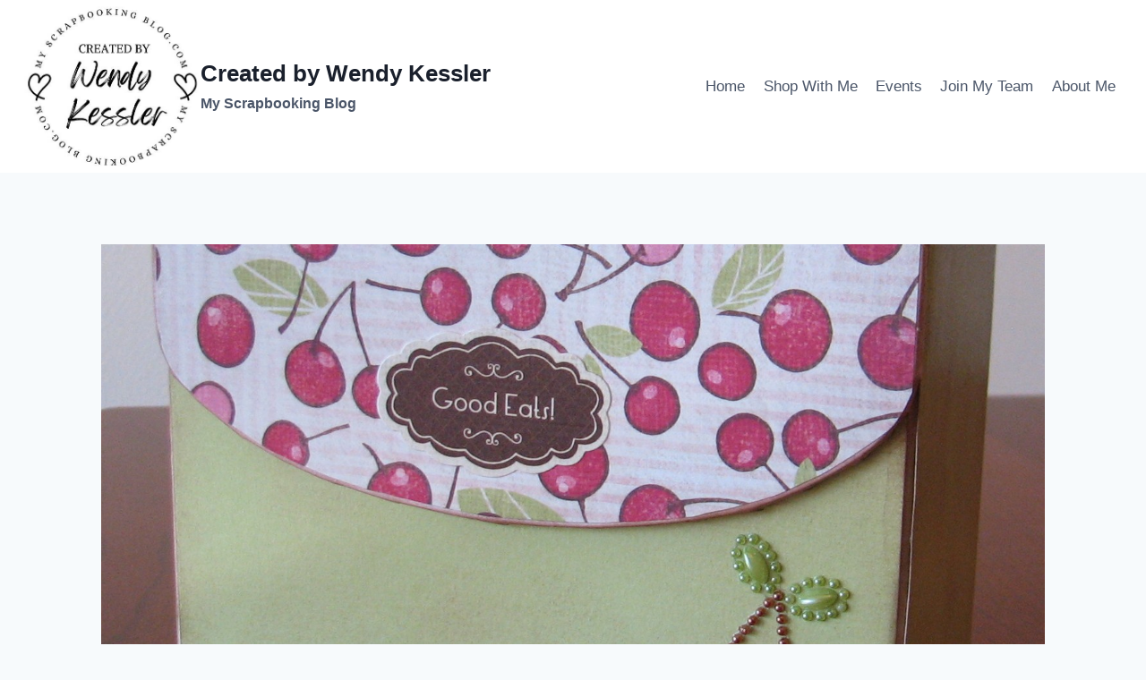

--- FILE ---
content_type: text/html; charset=UTF-8
request_url: https://www.myscrapbookingblog.com/2010/04/28/ctmh-new-product-blog-hop-summer-2010/
body_size: 16042
content:
<!doctype html><html lang="en-US" class="no-js" itemtype="https://schema.org/Blog" itemscope><head><meta charset="UTF-8"><meta name="viewport" content="width=device-width, initial-scale=1, minimum-scale=1"><meta name='robots' content='index, follow, max-image-preview:large, max-snippet:-1, max-video-preview:-1' /><link media="all" href="https://www.myscrapbookingblog.com/wp-content/cache/autoptimize/css/autoptimize_246a0eaac93338c4bd7fc9a0a0729d76.css" rel="stylesheet"><title>CTMH New Product Blog Hop - Summer 2010 - Created by Wendy Kessler</title><link rel="canonical" href="https://www.myscrapbookingblog.com/2010/04/28/ctmh-new-product-blog-hop-summer-2010/" /><meta property="og:locale" content="en_US" /><meta property="og:type" content="article" /><meta property="og:title" content="CTMH New Product Blog Hop - Summer 2010 - Created by Wendy Kessler" /><meta property="og:description" content="Welcome to another edition of the Close to My Heart New Product Blog Hop. Ã‚Â Throughout this blog hop you will find a variety of great new products that will be available in..." /><meta property="og:url" content="https://www.myscrapbookingblog.com/2010/04/28/ctmh-new-product-blog-hop-summer-2010/" /><meta property="og:site_name" content="Created by Wendy Kessler" /><meta property="article:published_time" content="2010-04-29T01:00:58+00:00" /><meta property="article:modified_time" content="2010-05-30T17:59:15+00:00" /><meta property="og:image" content="http://www.myscrapbookingblog.com/wp-content/uploads/2010/04/IMG_0008-500x406.jpg" /><meta name="author" content="Wendy" /><meta name="twitter:card" content="summary_large_image" /><meta name="twitter:label1" content="Written by" /><meta name="twitter:data1" content="Wendy" /><meta name="twitter:label2" content="Est. reading time" /><meta name="twitter:data2" content="1 minute" /> <script type="application/ld+json" class="yoast-schema-graph">{"@context":"https://schema.org","@graph":[{"@type":"Article","@id":"https://www.myscrapbookingblog.com/2010/04/28/ctmh-new-product-blog-hop-summer-2010/#article","isPartOf":{"@id":"https://www.myscrapbookingblog.com/2010/04/28/ctmh-new-product-blog-hop-summer-2010/"},"author":{"name":"Wendy","@id":"https://www.myscrapbookingblog.com/#/schema/person/7b5dcfb8ecf1df9acd9e0dab32e575ce"},"headline":"CTMH New Product Blog Hop &#8211; Summer 2010","datePublished":"2010-04-29T01:00:58+00:00","dateModified":"2010-05-30T17:59:15+00:00","mainEntityOfPage":{"@id":"https://www.myscrapbookingblog.com/2010/04/28/ctmh-new-product-blog-hop-summer-2010/"},"wordCount":135,"commentCount":9,"publisher":{"@id":"https://www.myscrapbookingblog.com/#/schema/person/7b5dcfb8ecf1df9acd9e0dab32e575ce"},"image":{"@id":"https://www.myscrapbookingblog.com/2010/04/28/ctmh-new-product-blog-hop-summer-2010/#primaryimage"},"thumbnailUrl":"https://www.myscrapbookingblog.com/wp-content/uploads/2010/04/IMG_0008.jpg","articleSection":["Altered &amp; 3D Projects","Blog Hops"],"inLanguage":"en-US","potentialAction":[{"@type":"CommentAction","name":"Comment","target":["https://www.myscrapbookingblog.com/2010/04/28/ctmh-new-product-blog-hop-summer-2010/#respond"]}]},{"@type":"WebPage","@id":"https://www.myscrapbookingblog.com/2010/04/28/ctmh-new-product-blog-hop-summer-2010/","url":"https://www.myscrapbookingblog.com/2010/04/28/ctmh-new-product-blog-hop-summer-2010/","name":"CTMH New Product Blog Hop - Summer 2010 - Created by Wendy Kessler","isPartOf":{"@id":"https://www.myscrapbookingblog.com/#website"},"primaryImageOfPage":{"@id":"https://www.myscrapbookingblog.com/2010/04/28/ctmh-new-product-blog-hop-summer-2010/#primaryimage"},"image":{"@id":"https://www.myscrapbookingblog.com/2010/04/28/ctmh-new-product-blog-hop-summer-2010/#primaryimage"},"thumbnailUrl":"https://www.myscrapbookingblog.com/wp-content/uploads/2010/04/IMG_0008.jpg","datePublished":"2010-04-29T01:00:58+00:00","dateModified":"2010-05-30T17:59:15+00:00","breadcrumb":{"@id":"https://www.myscrapbookingblog.com/2010/04/28/ctmh-new-product-blog-hop-summer-2010/#breadcrumb"},"inLanguage":"en-US","potentialAction":[{"@type":"ReadAction","target":["https://www.myscrapbookingblog.com/2010/04/28/ctmh-new-product-blog-hop-summer-2010/"]}]},{"@type":"ImageObject","inLanguage":"en-US","@id":"https://www.myscrapbookingblog.com/2010/04/28/ctmh-new-product-blog-hop-summer-2010/#primaryimage","url":"https://www.myscrapbookingblog.com/wp-content/uploads/2010/04/IMG_0008.jpg","contentUrl":"https://www.myscrapbookingblog.com/wp-content/uploads/2010/04/IMG_0008.jpg","width":"1453","height":"1181"},{"@type":"BreadcrumbList","@id":"https://www.myscrapbookingblog.com/2010/04/28/ctmh-new-product-blog-hop-summer-2010/#breadcrumb","itemListElement":[{"@type":"ListItem","position":1,"name":"Home","item":"https://www.myscrapbookingblog.com/"},{"@type":"ListItem","position":2,"name":"CTMH New Product Blog Hop &#8211; Summer 2010"}]},{"@type":"WebSite","@id":"https://www.myscrapbookingblog.com/#website","url":"https://www.myscrapbookingblog.com/","name":"Created by Wendy Kessler","description":"My Scrapbooking Blog","publisher":{"@id":"https://www.myscrapbookingblog.com/#/schema/person/7b5dcfb8ecf1df9acd9e0dab32e575ce"},"potentialAction":[{"@type":"SearchAction","target":{"@type":"EntryPoint","urlTemplate":"https://www.myscrapbookingblog.com/?s={search_term_string}"},"query-input":{"@type":"PropertyValueSpecification","valueRequired":true,"valueName":"search_term_string"}}],"inLanguage":"en-US"},{"@type":["Person","Organization"],"@id":"https://www.myscrapbookingblog.com/#/schema/person/7b5dcfb8ecf1df9acd9e0dab32e575ce","name":"Wendy","image":{"@type":"ImageObject","inLanguage":"en-US","@id":"https://www.myscrapbookingblog.com/#/schema/person/image/","url":"https://www.myscrapbookingblog.com/wp-content/uploads/2025/03/cropped-my-scrapbooking-blog.jpg","contentUrl":"https://www.myscrapbookingblog.com/wp-content/uploads/2025/03/cropped-my-scrapbooking-blog.jpg","width":431,"height":416,"caption":"Wendy"},"logo":{"@id":"https://www.myscrapbookingblog.com/#/schema/person/image/"},"sameAs":["http://www.myscrapbookingblog.com"],"url":"https://www.myscrapbookingblog.com/author/wendy/"}]}</script>  <script>document.documentElement.classList.remove( 'no-js' );</script> <link rel="alternate" title="oEmbed (JSON)" type="application/json+oembed" href="https://www.myscrapbookingblog.com/wp-json/oembed/1.0/embed?url=https%3A%2F%2Fwww.myscrapbookingblog.com%2F2010%2F04%2F28%2Fctmh-new-product-blog-hop-summer-2010%2F" /><link rel="alternate" title="oEmbed (XML)" type="text/xml+oembed" href="https://www.myscrapbookingblog.com/wp-json/oembed/1.0/embed?url=https%3A%2F%2Fwww.myscrapbookingblog.com%2F2010%2F04%2F28%2Fctmh-new-product-blog-hop-summer-2010%2F&#038;format=xml" />  <script src="//www.googletagmanager.com/gtag/js?id=G-6BKRYWBLBK"  data-cfasync="false" data-wpfc-render="false" async></script> <script data-cfasync="false" data-wpfc-render="false">var mi_version = '9.11.1';
				var mi_track_user = true;
				var mi_no_track_reason = '';
								var MonsterInsightsDefaultLocations = {"page_location":"https:\/\/www.myscrapbookingblog.com\/2010\/04\/28\/ctmh-new-product-blog-hop-summer-2010\/"};
								if ( typeof MonsterInsightsPrivacyGuardFilter === 'function' ) {
					var MonsterInsightsLocations = (typeof MonsterInsightsExcludeQuery === 'object') ? MonsterInsightsPrivacyGuardFilter( MonsterInsightsExcludeQuery ) : MonsterInsightsPrivacyGuardFilter( MonsterInsightsDefaultLocations );
				} else {
					var MonsterInsightsLocations = (typeof MonsterInsightsExcludeQuery === 'object') ? MonsterInsightsExcludeQuery : MonsterInsightsDefaultLocations;
				}

								var disableStrs = [
										'ga-disable-G-6BKRYWBLBK',
									];

				/* Function to detect opted out users */
				function __gtagTrackerIsOptedOut() {
					for (var index = 0; index < disableStrs.length; index++) {
						if (document.cookie.indexOf(disableStrs[index] + '=true') > -1) {
							return true;
						}
					}

					return false;
				}

				/* Disable tracking if the opt-out cookie exists. */
				if (__gtagTrackerIsOptedOut()) {
					for (var index = 0; index < disableStrs.length; index++) {
						window[disableStrs[index]] = true;
					}
				}

				/* Opt-out function */
				function __gtagTrackerOptout() {
					for (var index = 0; index < disableStrs.length; index++) {
						document.cookie = disableStrs[index] + '=true; expires=Thu, 31 Dec 2099 23:59:59 UTC; path=/';
						window[disableStrs[index]] = true;
					}
				}

				if ('undefined' === typeof gaOptout) {
					function gaOptout() {
						__gtagTrackerOptout();
					}
				}
								window.dataLayer = window.dataLayer || [];

				window.MonsterInsightsDualTracker = {
					helpers: {},
					trackers: {},
				};
				if (mi_track_user) {
					function __gtagDataLayer() {
						dataLayer.push(arguments);
					}

					function __gtagTracker(type, name, parameters) {
						if (!parameters) {
							parameters = {};
						}

						if (parameters.send_to) {
							__gtagDataLayer.apply(null, arguments);
							return;
						}

						if (type === 'event') {
														parameters.send_to = monsterinsights_frontend.v4_id;
							var hookName = name;
							if (typeof parameters['event_category'] !== 'undefined') {
								hookName = parameters['event_category'] + ':' + name;
							}

							if (typeof MonsterInsightsDualTracker.trackers[hookName] !== 'undefined') {
								MonsterInsightsDualTracker.trackers[hookName](parameters);
							} else {
								__gtagDataLayer('event', name, parameters);
							}
							
						} else {
							__gtagDataLayer.apply(null, arguments);
						}
					}

					__gtagTracker('js', new Date());
					__gtagTracker('set', {
						'developer_id.dZGIzZG': true,
											});
					if ( MonsterInsightsLocations.page_location ) {
						__gtagTracker('set', MonsterInsightsLocations);
					}
										__gtagTracker('config', 'G-6BKRYWBLBK', {"forceSSL":"true","link_attribution":"true"} );
										window.gtag = __gtagTracker;										(function () {
						/* https://developers.google.com/analytics/devguides/collection/analyticsjs/ */
						/* ga and __gaTracker compatibility shim. */
						var noopfn = function () {
							return null;
						};
						var newtracker = function () {
							return new Tracker();
						};
						var Tracker = function () {
							return null;
						};
						var p = Tracker.prototype;
						p.get = noopfn;
						p.set = noopfn;
						p.send = function () {
							var args = Array.prototype.slice.call(arguments);
							args.unshift('send');
							__gaTracker.apply(null, args);
						};
						var __gaTracker = function () {
							var len = arguments.length;
							if (len === 0) {
								return;
							}
							var f = arguments[len - 1];
							if (typeof f !== 'object' || f === null || typeof f.hitCallback !== 'function') {
								if ('send' === arguments[0]) {
									var hitConverted, hitObject = false, action;
									if ('event' === arguments[1]) {
										if ('undefined' !== typeof arguments[3]) {
											hitObject = {
												'eventAction': arguments[3],
												'eventCategory': arguments[2],
												'eventLabel': arguments[4],
												'value': arguments[5] ? arguments[5] : 1,
											}
										}
									}
									if ('pageview' === arguments[1]) {
										if ('undefined' !== typeof arguments[2]) {
											hitObject = {
												'eventAction': 'page_view',
												'page_path': arguments[2],
											}
										}
									}
									if (typeof arguments[2] === 'object') {
										hitObject = arguments[2];
									}
									if (typeof arguments[5] === 'object') {
										Object.assign(hitObject, arguments[5]);
									}
									if ('undefined' !== typeof arguments[1].hitType) {
										hitObject = arguments[1];
										if ('pageview' === hitObject.hitType) {
											hitObject.eventAction = 'page_view';
										}
									}
									if (hitObject) {
										action = 'timing' === arguments[1].hitType ? 'timing_complete' : hitObject.eventAction;
										hitConverted = mapArgs(hitObject);
										__gtagTracker('event', action, hitConverted);
									}
								}
								return;
							}

							function mapArgs(args) {
								var arg, hit = {};
								var gaMap = {
									'eventCategory': 'event_category',
									'eventAction': 'event_action',
									'eventLabel': 'event_label',
									'eventValue': 'event_value',
									'nonInteraction': 'non_interaction',
									'timingCategory': 'event_category',
									'timingVar': 'name',
									'timingValue': 'value',
									'timingLabel': 'event_label',
									'page': 'page_path',
									'location': 'page_location',
									'title': 'page_title',
									'referrer' : 'page_referrer',
								};
								for (arg in args) {
																		if (!(!args.hasOwnProperty(arg) || !gaMap.hasOwnProperty(arg))) {
										hit[gaMap[arg]] = args[arg];
									} else {
										hit[arg] = args[arg];
									}
								}
								return hit;
							}

							try {
								f.hitCallback();
							} catch (ex) {
							}
						};
						__gaTracker.create = newtracker;
						__gaTracker.getByName = newtracker;
						__gaTracker.getAll = function () {
							return [];
						};
						__gaTracker.remove = noopfn;
						__gaTracker.loaded = true;
						window['__gaTracker'] = __gaTracker;
					})();
									} else {
										console.log("");
					(function () {
						function __gtagTracker() {
							return null;
						}

						window['__gtagTracker'] = __gtagTracker;
						window['gtag'] = __gtagTracker;
					})();
									}</script>  <script data-cfasync="false" data-wpfc-render="false" id='monsterinsights-frontend-script-js-extra'>var monsterinsights_frontend = {"js_events_tracking":"true","download_extensions":"doc,pdf,ppt,zip,xls,docx,pptx,xlsx","inbound_paths":"[{\"path\":\"\\\/go\\\/\",\"label\":\"affiliate\"},{\"path\":\"\\\/recommend\\\/\",\"label\":\"affiliate\"}]","home_url":"https:\/\/www.myscrapbookingblog.com","hash_tracking":"false","v4_id":"G-6BKRYWBLBK"};</script> <script src="https://www.myscrapbookingblog.com/wp-includes/js/jquery/jquery.min.js" id="jquery-core-js"></script> <link rel="https://api.w.org/" href="https://www.myscrapbookingblog.com/wp-json/" /><link rel="alternate" title="JSON" type="application/json" href="https://www.myscrapbookingblog.com/wp-json/wp/v2/posts/2805" /><meta name="follow.[base64]" content="SvrAzUbX3m4TbhfVU44V"/><link rel="icon" href="https://www.myscrapbookingblog.com/wp-content/uploads/2025/03/cropped-my-scrapbooking-blog-1-32x32.jpg" sizes="32x32" /><link rel="icon" href="https://www.myscrapbookingblog.com/wp-content/uploads/2025/03/cropped-my-scrapbooking-blog-1-192x192.jpg" sizes="192x192" /><link rel="apple-touch-icon" href="https://www.myscrapbookingblog.com/wp-content/uploads/2025/03/cropped-my-scrapbooking-blog-1-180x180.jpg" /><meta name="msapplication-TileImage" content="https://www.myscrapbookingblog.com/wp-content/uploads/2025/03/cropped-my-scrapbooking-blog-1-270x270.jpg" /></head><body class="wp-singular post-template-default single single-post postid-2805 single-format-standard wp-custom-logo wp-embed-responsive wp-theme-kadence sfsi_actvite_theme_default footer-on-bottom hide-focus-outline link-style-standard content-title-style-normal content-width-narrow content-style-boxed content-vertical-padding-show non-transparent-header mobile-non-transparent-header"><div id="wrapper" class="site wp-site-blocks"> <a class="skip-link screen-reader-text scroll-ignore" href="#main">Skip to content</a><header id="masthead" class="site-header" role="banner" itemtype="https://schema.org/WPHeader" itemscope><div id="main-header" class="site-header-wrap"><div class="site-header-inner-wrap"><div class="site-header-upper-wrap"><div class="site-header-upper-inner-wrap"><div class="site-main-header-wrap site-header-row-container site-header-focus-item site-header-row-layout-standard" data-section="kadence_customizer_header_main"><div class="site-header-row-container-inner"><div class="site-container"><div class="site-main-header-inner-wrap site-header-row site-header-row-has-sides site-header-row-no-center"><div class="site-header-main-section-left site-header-section site-header-section-left"><div class="site-header-item site-header-focus-item" data-section="title_tagline"><div class="site-branding branding-layout-standard"><a class="brand has-logo-image" href="https://www.myscrapbookingblog.com/" rel="home"><img width="431" height="416" src="https://www.myscrapbookingblog.com/wp-content/uploads/2025/03/cropped-my-scrapbooking-blog.jpg" class="custom-logo" alt="Created by Wendy Kessler" decoding="async" fetchpriority="high" /><div class="site-title-wrap"><p class="site-title">Created by Wendy Kessler</p><p class="site-description">My Scrapbooking Blog</p></div></a></div></div></div><div class="site-header-main-section-right site-header-section site-header-section-right"><div class="site-header-item site-header-focus-item site-header-item-main-navigation header-navigation-layout-stretch-false header-navigation-layout-fill-stretch-false" data-section="kadence_customizer_primary_navigation"><nav id="site-navigation" class="main-navigation header-navigation hover-to-open nav--toggle-sub header-navigation-style-standard header-navigation-dropdown-animation-none" role="navigation" aria-label="Primary"><div class="primary-menu-container header-menu-container"><ul id="primary-menu" class="menu"><li id="menu-item-41067" class="menu-item menu-item-type-custom menu-item-object-custom menu-item-home menu-item-41067"><a href="https://www.myscrapbookingblog.com">Home</a></li><li id="menu-item-41068" class="menu-item menu-item-type-post_type menu-item-object-page menu-item-41068"><a href="https://www.myscrapbookingblog.com/shop-online/">Shop With Me</a></li><li id="menu-item-41075" class="menu-item menu-item-type-post_type menu-item-object-page menu-item-41075"><a href="https://www.myscrapbookingblog.com/event-schedule/">Events</a></li><li id="menu-item-41070" class="menu-item menu-item-type-post_type menu-item-object-page menu-item-41070"><a href="https://www.myscrapbookingblog.com/join-stampinup/">Join My Team</a></li><li id="menu-item-41071" class="menu-item menu-item-type-post_type menu-item-object-page menu-item-41071"><a href="https://www.myscrapbookingblog.com/about/">About Me</a></li></ul></div></nav></div></div></div></div></div></div></div></div></div></div><div id="mobile-header" class="site-mobile-header-wrap"><div class="site-header-inner-wrap"><div class="site-header-upper-wrap"><div class="site-header-upper-inner-wrap"><div class="site-main-header-wrap site-header-focus-item site-header-row-layout-standard site-header-row-tablet-layout-default site-header-row-mobile-layout-default "><div class="site-header-row-container-inner"><div class="site-container"><div class="site-main-header-inner-wrap site-header-row site-header-row-has-sides site-header-row-no-center"><div class="site-header-main-section-left site-header-section site-header-section-left"><div class="site-header-item site-header-focus-item" data-section="title_tagline"><div class="site-branding mobile-site-branding branding-layout-standard branding-tablet-layout-inherit branding-mobile-layout-inherit"><a class="brand has-logo-image" href="https://www.myscrapbookingblog.com/" rel="home"><img width="431" height="416" src="https://www.myscrapbookingblog.com/wp-content/uploads/2025/03/cropped-my-scrapbooking-blog.jpg" class="custom-logo" alt="Created by Wendy Kessler" decoding="async" /><div class="site-title-wrap"><div class="site-title vs-md-false">Created by Wendy Kessler</div><div class="site-description vs-sm-false vs-md-false">My Scrapbooking Blog</div></div></a></div></div></div><div class="site-header-main-section-right site-header-section site-header-section-right"><div class="site-header-item site-header-focus-item site-header-item-navgation-popup-toggle" data-section="kadence_customizer_mobile_trigger"><div class="mobile-toggle-open-container"> <button id="mobile-toggle" class="menu-toggle-open drawer-toggle menu-toggle-style-default" aria-label="Open menu" data-toggle-target="#mobile-drawer" data-toggle-body-class="showing-popup-drawer-from-right" aria-expanded="false" data-set-focus=".menu-toggle-close"
 > <span class="menu-toggle-icon"><span class="kadence-svg-iconset"><svg aria-hidden="true" class="kadence-svg-icon kadence-menu-svg" fill="currentColor" version="1.1" xmlns="http://www.w3.org/2000/svg" width="24" height="24" viewBox="0 0 24 24"><title>Toggle Menu</title><path d="M3 13h18c0.552 0 1-0.448 1-1s-0.448-1-1-1h-18c-0.552 0-1 0.448-1 1s0.448 1 1 1zM3 7h18c0.552 0 1-0.448 1-1s-0.448-1-1-1h-18c-0.552 0-1 0.448-1 1s0.448 1 1 1zM3 19h18c0.552 0 1-0.448 1-1s-0.448-1-1-1h-18c-0.552 0-1 0.448-1 1s0.448 1 1 1z"></path> </svg></span></span> </button></div></div></div></div></div></div></div></div></div></div></div></header><main id="inner-wrap" class="wrap kt-clear" role="main"><div id="primary" class="content-area"><div class="content-container site-container"><div id="main" class="site-main"><div class="content-wrap"><div class="post-thumbnail article-post-thumbnail kadence-thumbnail-position-behind alignwide kadence-thumbnail-ratio-2-3"><div class="post-thumbnail-inner"> <img width="1453" height="1181" src="https://www.myscrapbookingblog.com/wp-content/uploads/2010/04/IMG_0008.jpg" class="post-top-featured wp-post-image" alt="" decoding="async" srcset="https://www.myscrapbookingblog.com/wp-content/uploads/2010/04/IMG_0008.jpg 1453w, https://www.myscrapbookingblog.com/wp-content/uploads/2010/04/IMG_0008-500x406.jpg 500w, https://www.myscrapbookingblog.com/wp-content/uploads/2010/04/IMG_0008-1024x832.jpg 1024w" sizes="(max-width: 1453px) 100vw, 1453px" /></div></div><article id="post-2805" class="entry content-bg single-entry post-2805 post type-post status-publish format-standard has-post-thumbnail hentry category-alteredprojects category-blog-hops"><div class="entry-content-wrap"><header class="entry-header post-title title-align-inherit title-tablet-align-inherit title-mobile-align-inherit"><div class="entry-taxonomies"> <span class="category-links term-links category-style-normal"> <a href="https://www.myscrapbookingblog.com/category/alteredprojects/" rel="tag">Altered &amp; 3D Projects</a> | <a href="https://www.myscrapbookingblog.com/category/blog-hops/" rel="tag">Blog Hops</a> </span></div><h1 class="entry-title">CTMH New Product Blog Hop &#8211; Summer 2010</h1><div class="entry-meta entry-meta-divider-dot"> <span class="posted-by"><span class="meta-label">By</span><span class="author vcard"><a class="url fn n" href="http://www.myscrapbookingblog.com">Wendy</a></span></span> <span class="posted-on"> <time class="entry-date published" datetime="2010-04-28T20:00:58-05:00" itemprop="datePublished">04/28/2010</time><time class="updated" datetime="2010-05-30T12:59:15-05:00" itemprop="dateModified">05/30/2010</time> </span></div></header><div class="entry-content single-content"><p>Welcome to another edition of the Close to My Heart New Product Blog Hop. Ã‚Â Throughout this blog hop you will find a variety of great new products that will be available in the Summer 2010 Close to My Heart Idea Book. Ã‚Â You can <a href="http://capturethememory.myctmh.com/" target="_blank">begin shopping</a> on May 1.<br /> I created this recipe box with some of my new supplies:</p><p><a href="http://www.myscrapbookingblog.com/wp-content/uploads/2010/04/IMG_0008.jpg"><img loading="lazy" decoding="async" class="aligncenter size-medium wp-image-2806" title="IMG_0008" src="http://www.myscrapbookingblog.com/wp-content/uploads/2010/04/IMG_0008-500x406.jpg" alt="" width="500" height="406" srcset="https://www.myscrapbookingblog.com/wp-content/uploads/2010/04/IMG_0008-500x406.jpg 500w, https://www.myscrapbookingblog.com/wp-content/uploads/2010/04/IMG_0008-1024x832.jpg 1024w, https://www.myscrapbookingblog.com/wp-content/uploads/2010/04/IMG_0008.jpg 1453w" sizes="auto, (max-width: 500px) 100vw, 500px" /></a></p><p><a href="http://www.myscrapbookingblog.com/wp-content/uploads/2010/04/IMG_0013.jpg"><img loading="lazy" decoding="async" class="aligncenter size-medium wp-image-2807" title="IMG_0013" src="http://www.myscrapbookingblog.com/wp-content/uploads/2010/04/IMG_0013-500x399.jpg" alt="" width="500" height="399" srcset="https://www.myscrapbookingblog.com/wp-content/uploads/2010/04/IMG_0013-500x399.jpg 500w, https://www.myscrapbookingblog.com/wp-content/uploads/2010/04/IMG_0013-1024x818.jpg 1024w" sizes="auto, (max-width: 500px) 100vw, 500px" /></a></p><p>Supply List:<br /> Z1322 My Ã‚Â Creations Recipe/Photo Box<br /> X7123C Cherry-O Level 2 Paper Packet<br /> X8625 My Originals Sugar &amp; Spice Card Kit<br /> Z1319 Opaques Cherry-O<br /> Z2108 Chocolate Ink<br /> Z697 Sponge<br /> Mod Podge</p><p>Remember, the Summer 2010 Idea Book goes LIVE on May 1st!</p><p>Now hop over to <a href="http://adeline-brill.blogspot.com/2010/04/0428-ctmh-new-product-blog-hop.html" target="_blank">Adeline&#8217;s blog</a> to see her work!</p><p><a href="http://www.myscrapbookingblog.com/2010/04/28/ctmh-new-product-blog-hop-summer-2010-list/" target="_self">Click here for a list of all the blog hop participants and direct links to their blog posts.</a></p><div class='sfsiaftrpstwpr'><div class='sfsi_responsive_icons' style='display:block;margin-top:10px; margin-bottom: 10px; width:100%' data-icon-width-type='Fully responsive' data-icon-width-size='240' data-edge-type='Round' data-edge-radius='5'  ><div class='sfsi_icons_container sfsi_responsive_without_counter_icons sfsi_medium_button_container sfsi_icons_container_box_fully_container ' style='width:100%;display:flex; text-align:center;' ><a target='_blank' rel='noopener' href='https://www.facebook.com/sharer/sharer.php?u=https%3A%2F%2Fwww.myscrapbookingblog.com%2F2010%2F04%2F28%2Fctmh-new-product-blog-hop-summer-2010%2F' style='display:block;text-align:center;margin-left:10px;  flex-basis:100%;' class=sfsi_responsive_fluid ><div class='sfsi_responsive_icon_item_container sfsi_responsive_icon_facebook_container sfsi_medium_button sfsi_responsive_icon_gradient sfsi_centered_icon' style=' border-radius:5px; width:auto; ' ><img style='max-height: 25px;display:unset;margin:0' class='sfsi_wicon' alt='facebook' src='https://www.myscrapbookingblog.com/wp-content/plugins/ultimate-social-media-icons/images/responsive-icon/facebook.svg'><span style='color:#fff'>Share on Facebook</span></div></a><a target='_blank' rel='noopener' href='https://x.com/intent/post?text=Hey%2C+check+out+this+cool+site+I+found%3A+www.yourname.com+%23Topic+via%40my_twitter_name&url=https%3A%2F%2Fwww.myscrapbookingblog.com%2F2010%2F04%2F28%2Fctmh-new-product-blog-hop-summer-2010%2F' style='display:block;text-align:center;margin-left:10px;  flex-basis:100%;' class=sfsi_responsive_fluid ><div class='sfsi_responsive_icon_item_container sfsi_responsive_icon_twitter_container sfsi_medium_button sfsi_responsive_icon_gradient sfsi_centered_icon' style=' border-radius:5px; width:auto; ' ><img style='max-height: 25px;display:unset;margin:0' class='sfsi_wicon' alt='Twitter' src='https://www.myscrapbookingblog.com/wp-content/plugins/ultimate-social-media-icons/images/responsive-icon/Twitter.svg'><span style='color:#fff'>Tweet</span></div></a><a target='_blank' rel='noopener' href='https://api.follow.it/widgets/icon/[base64]/OA==/' style='display:block;text-align:center;margin-left:10px;  flex-basis:100%;' class=sfsi_responsive_fluid ><div class='sfsi_responsive_icon_item_container sfsi_responsive_icon_follow_container sfsi_medium_button sfsi_responsive_icon_gradient sfsi_centered_icon' style=' border-radius:5px; width:auto; ' ><img style='max-height: 25px;display:unset;margin:0' class='sfsi_wicon' alt='Follow' src='https://www.myscrapbookingblog.com/wp-content/plugins/ultimate-social-media-icons/images/responsive-icon/Follow.png'><span style='color:#fff'>Email subscription</span></div></a><a target='_blank' rel='noopener' href='https://www.pinterest.com/pin/create/link/?url=https%3A%2F%2Fwww.myscrapbookingblog.com%2F2010%2F04%2F28%2Fctmh-new-product-blog-hop-summer-2010%2F' style='display:block;text-align:center;margin-left:10px;  flex-basis:100%;' class=sfsi_responsive_fluid ><div class='sfsi_responsive_icon_item_container sfsi_responsive_icon_pinterest_container sfsi_medium_button sfsi_responsive_icon_gradient sfsi_centered_icon' style=' border-radius:5px; width:auto; ' ><img style='max-height: 25px;display:unset;margin:0' class='sfsi_wicon' alt='Pinterest' src='https://www.myscrapbookingblog.com/wp-content/plugins/ultimate-social-media-icons/images/responsive-icon/Pinterest.svg'><span style='color:#fff'>Save to Pinterest</span></div></a></div></div></div></div><footer class="entry-footer"></footer></div></article><nav class="navigation post-navigation" aria-label="Posts"><h2 class="screen-reader-text">Post navigation</h2><div class="nav-links"><div class="nav-previous"><a href="https://www.myscrapbookingblog.com/2010/04/28/ctmh-new-product-blog-hop-summer-2010-list/" rel="prev"><div class="post-navigation-sub"><small><span class="kadence-svg-iconset svg-baseline"><svg aria-hidden="true" class="kadence-svg-icon kadence-arrow-left-alt-svg" fill="currentColor" version="1.1" xmlns="http://www.w3.org/2000/svg" width="29" height="28" viewBox="0 0 29 28"><title>Previous</title><path d="M28 12.5v3c0 0.281-0.219 0.5-0.5 0.5h-19.5v3.5c0 0.203-0.109 0.375-0.297 0.453s-0.391 0.047-0.547-0.078l-6-5.469c-0.094-0.094-0.156-0.219-0.156-0.359v0c0-0.141 0.063-0.281 0.156-0.375l6-5.531c0.156-0.141 0.359-0.172 0.547-0.094 0.172 0.078 0.297 0.25 0.297 0.453v3.5h19.5c0.281 0 0.5 0.219 0.5 0.5z"></path> </svg></span>Previous</small></div>CTMH New Product Blog Hop Summer 2010 &#8211; List</a></div><div class="nav-next"><a href="https://www.myscrapbookingblog.com/2010/05/15/ctmh-spotlight-blog-hop-featuring-wishes/" rel="next"><div class="post-navigation-sub"><small>Next<span class="kadence-svg-iconset svg-baseline"><svg aria-hidden="true" class="kadence-svg-icon kadence-arrow-right-alt-svg" fill="currentColor" version="1.1" xmlns="http://www.w3.org/2000/svg" width="27" height="28" viewBox="0 0 27 28"><title>Continue</title><path d="M27 13.953c0 0.141-0.063 0.281-0.156 0.375l-6 5.531c-0.156 0.141-0.359 0.172-0.547 0.094-0.172-0.078-0.297-0.25-0.297-0.453v-3.5h-19.5c-0.281 0-0.5-0.219-0.5-0.5v-3c0-0.281 0.219-0.5 0.5-0.5h19.5v-3.5c0-0.203 0.109-0.375 0.297-0.453s0.391-0.047 0.547 0.078l6 5.469c0.094 0.094 0.156 0.219 0.156 0.359v0z"></path> </svg></span></small></div>CTMH Spotlight Blog Hop&#8230;Featuring Wishes!</a></div></div></nav><div class="entry-related alignfull entry-related-style-wide"><div class="entry-related-inner content-container site-container"><div class="entry-related-inner-content alignwide"><h2 class="entry-related-title" id="related-posts-title">Similar Posts</h2><div class="entry-related-carousel kadence-slide-init splide" aria-labelledby="related-posts-title" data-columns-xxl="3" data-columns-xl="3" data-columns-md="3" data-columns-sm="2" data-columns-xs="2" data-columns-ss="1" data-slider-anim-speed="400" data-slider-scroll="1" data-slider-dots="true" data-slider-arrows="true" data-slider-hover-pause="false" data-slider-auto="false" data-slider-speed="7000" data-slider-gutter="40" data-slider-loop="true" data-slider-next-label="Next" data-slider-slide-label="Posts" data-slider-prev-label="Previous"><div class="splide__track"><ul class="splide__list kadence-posts-list grid-cols grid-sm-col-2 grid-lg-col-3"><li class="entry-list-item carousel-item splide__slide"><article class="entry content-bg loop-entry post-8907 post type-post status-publish format-standard hentry category-blog-hops"><div class="entry-content-wrap"><header class="entry-header"><div class="entry-taxonomies"> <span class="category-links term-links category-style-normal"> <a href="https://www.myscrapbookingblog.com/category/blog-hops/" class="category-link-blog-hops" rel="tag">Blog Hops</a> </span></div><h3 class="entry-title"><a href="https://www.myscrapbookingblog.com/2012/08/05/ctmh-2012-autumnwinter-new-product-blog-hop-list/" rel="bookmark">CTMH 2012 Autumn/Winter New Product Blog Hop (List)</a></h3><div class="entry-meta entry-meta-divider-dot"> <span class="posted-by"><span class="meta-label">By</span><span class="author vcard"><a class="url fn n" href="http://www.myscrapbookingblog.com">Wendy</a></span></span> <span class="posted-on"> <time class="entry-date published" datetime="2012-08-05T19:59:08-05:00" itemprop="datePublished">08/05/2012</time><time class="updated" datetime="2012-08-14T22:03:39-05:00" itemprop="dateModified">08/14/2012</time> </span></div></header><div class="entry-summary"><p>Helen Onulak Kathleen Androlewicz Laurie Newton Gina Brandstetter Michelle Loncar Pamela O&#8217;Connor Doreen Guilfoyle Brae Montgomery Amy McVey Melissa Laverty Terry Ann Diack Haley Dyer Kim Schnoor Krista Ritskes Julia Hammond Debra&#8230;</p></div><footer class="entry-footer"><div class="entry-actions"><p class="more-link-wrap"> <a href="https://www.myscrapbookingblog.com/2012/08/05/ctmh-2012-autumnwinter-new-product-blog-hop-list/" class="post-more-link"> Read More<span class="screen-reader-text"> CTMH 2012 Autumn/Winter New Product Blog Hop (List)</span><span class="kadence-svg-iconset svg-baseline"><svg aria-hidden="true" class="kadence-svg-icon kadence-arrow-right-alt-svg" fill="currentColor" version="1.1" xmlns="http://www.w3.org/2000/svg" width="27" height="28" viewBox="0 0 27 28"><title>Continue</title><path d="M27 13.953c0 0.141-0.063 0.281-0.156 0.375l-6 5.531c-0.156 0.141-0.359 0.172-0.547 0.094-0.172-0.078-0.297-0.25-0.297-0.453v-3.5h-19.5c-0.281 0-0.5-0.219-0.5-0.5v-3c0-0.281 0.219-0.5 0.5-0.5h19.5v-3.5c0-0.203 0.109-0.375 0.297-0.453s0.391-0.047 0.547 0.078l6 5.469c0.094 0.094 0.156 0.219 0.156 0.359v0z"></path> </svg></span> </a></p></div></footer></div></article></li><li class="entry-list-item carousel-item splide__slide"><article class="entry content-bg loop-entry post-4442 post type-post status-publish format-standard has-post-thumbnail hentry category-blog-hops category-scrapbookpages tag-buttons tag-ctmh tag-ribbon tag-rubons"> <a aria-hidden="true" tabindex="-1" role="presentation" class="post-thumbnail kadence-thumbnail-ratio-2-3" aria-label="May 2011 CTMH Blog Hop &#8211; Buttons" href="https://www.myscrapbookingblog.com/2011/05/15/may-2011-ctmh-blog-hop-buttons/"><div class="post-thumbnail-inner"> <img width="768" height="768" src="https://www.myscrapbookingblog.com/wp-content/uploads/2011/05/100_2129.jpg" class="attachment-medium_large size-medium_large wp-post-image" alt="May 2011 CTMH Blog Hop &#8211; Buttons" decoding="async" loading="lazy" srcset="https://www.myscrapbookingblog.com/wp-content/uploads/2011/05/100_2129.jpg 2781w, https://www.myscrapbookingblog.com/wp-content/uploads/2011/05/100_2129-150x150.jpg 150w, https://www.myscrapbookingblog.com/wp-content/uploads/2011/05/100_2129-500x499.jpg 500w, https://www.myscrapbookingblog.com/wp-content/uploads/2011/05/100_2129-1024x1024.jpg 1024w" sizes="auto, (max-width: 768px) 100vw, 768px" /></div> </a><div class="entry-content-wrap"><header class="entry-header"><div class="entry-taxonomies"> <span class="category-links term-links category-style-normal"> <a href="https://www.myscrapbookingblog.com/category/blog-hops/" class="category-link-blog-hops" rel="tag">Blog Hops</a> | <a href="https://www.myscrapbookingblog.com/category/scrapbookpages/" class="category-link-scrapbookpages" rel="tag">Scrapbook Pages</a> </span></div><h3 class="entry-title"><a href="https://www.myscrapbookingblog.com/2011/05/15/may-2011-ctmh-blog-hop-buttons/" rel="bookmark">May 2011 CTMH Blog Hop &#8211; Buttons</a></h3><div class="entry-meta entry-meta-divider-dot"> <span class="posted-by"><span class="meta-label">By</span><span class="author vcard"><a class="url fn n" href="http://www.myscrapbookingblog.com">Wendy</a></span></span> <span class="posted-on"> <time class="entry-date published" datetime="2011-05-15T01:00:02-05:00" itemprop="datePublished">05/15/2011</time><time class="updated" datetime="2011-07-07T23:38:15-05:00" itemprop="dateModified">07/07/2011</time> </span></div></header><div class="entry-summary"><p>Welcome to yet another Close to My Heart Blog Hop. Ã‚Â This month we are featuring buttons. Ã‚Â CTMH has many new button shapes that are absolutely adorable! The hop forms a circle so&#8230;</p></div><footer class="entry-footer"><div class="entry-actions"><p class="more-link-wrap"> <a href="https://www.myscrapbookingblog.com/2011/05/15/may-2011-ctmh-blog-hop-buttons/" class="post-more-link"> Read More<span class="screen-reader-text"> May 2011 CTMH Blog Hop &#8211; Buttons</span><span class="kadence-svg-iconset svg-baseline"><svg aria-hidden="true" class="kadence-svg-icon kadence-arrow-right-alt-svg" fill="currentColor" version="1.1" xmlns="http://www.w3.org/2000/svg" width="27" height="28" viewBox="0 0 27 28"><title>Continue</title><path d="M27 13.953c0 0.141-0.063 0.281-0.156 0.375l-6 5.531c-0.156 0.141-0.359 0.172-0.547 0.094-0.172-0.078-0.297-0.25-0.297-0.453v-3.5h-19.5c-0.281 0-0.5-0.219-0.5-0.5v-3c0-0.281 0.219-0.5 0.5-0.5h19.5v-3.5c0-0.203 0.109-0.375 0.297-0.453s0.391-0.047 0.547 0.078l6 5.469c0.094 0.094 0.156 0.219 0.156 0.359v0z"></path> </svg></span> </a></p></div></footer></div></article></li><li class="entry-list-item carousel-item splide__slide"><article class="entry content-bg loop-entry post-8840 post type-post status-publish format-standard hentry category-alteredprojects category-videos"><div class="entry-content-wrap"><header class="entry-header"><div class="entry-taxonomies"> <span class="category-links term-links category-style-normal"> <a href="https://www.myscrapbookingblog.com/category/alteredprojects/" class="category-link-alteredprojects" rel="tag">Altered &amp; 3D Projects</a> | <a href="https://www.myscrapbookingblog.com/category/videos/" class="category-link-videos" rel="tag">Videos</a> </span></div><h3 class="entry-title"><a href="https://www.myscrapbookingblog.com/2012/10/29/holiday-ornaments-video/" rel="bookmark">Holiday Ornaments Video</a></h3><div class="entry-meta entry-meta-divider-dot"> <span class="posted-by"><span class="meta-label">By</span><span class="author vcard"><a class="url fn n" href="http://www.myscrapbookingblog.com">Wendy</a></span></span> <span class="posted-on"> <time class="entry-date published" datetime="2012-10-29T00:00:52-05:00" itemprop="datePublished">10/29/2012</time><time class="updated" datetime="2012-11-12T13:28:59-06:00" itemprop="dateModified">11/12/2012</time> </span></div></header><div class="entry-summary"><p>Create festive ornaments to adorn your abode this holiday season. Ã‚Â It&#8217;s a snap with Close To My Heart&#8217;s CricutÃ‚Â® Art Philosophy cartridge, Dimensional Elements ornaments, and new Ornamental Cheer stamp set! Featured&#8230;</p></div><footer class="entry-footer"><div class="entry-actions"><p class="more-link-wrap"> <a href="https://www.myscrapbookingblog.com/2012/10/29/holiday-ornaments-video/" class="post-more-link"> Read More<span class="screen-reader-text"> Holiday Ornaments Video</span><span class="kadence-svg-iconset svg-baseline"><svg aria-hidden="true" class="kadence-svg-icon kadence-arrow-right-alt-svg" fill="currentColor" version="1.1" xmlns="http://www.w3.org/2000/svg" width="27" height="28" viewBox="0 0 27 28"><title>Continue</title><path d="M27 13.953c0 0.141-0.063 0.281-0.156 0.375l-6 5.531c-0.156 0.141-0.359 0.172-0.547 0.094-0.172-0.078-0.297-0.25-0.297-0.453v-3.5h-19.5c-0.281 0-0.5-0.219-0.5-0.5v-3c0-0.281 0.219-0.5 0.5-0.5h19.5v-3.5c0-0.203 0.109-0.375 0.297-0.453s0.391-0.047 0.547 0.078l6 5.469c0.094 0.094 0.156 0.219 0.156 0.359v0z"></path> </svg></span> </a></p></div></footer></div></article></li><li class="entry-list-item carousel-item splide__slide"><article class="entry content-bg loop-entry post-14099 post type-post status-publish format-standard hentry category-blog-hops"><div class="entry-content-wrap"><header class="entry-header"><div class="entry-taxonomies"> <span class="category-links term-links category-style-normal"> <a href="https://www.myscrapbookingblog.com/category/blog-hops/" class="category-link-blog-hops" rel="tag">Blog Hops</a> </span></div><h3 class="entry-title"><a href="https://www.myscrapbookingblog.com/2014/02/07/new-product-blog-hop-list-springsummer-2014/" rel="bookmark">New Product Blog Hop List (Spring/Summer 2014)</a></h3><div class="entry-meta entry-meta-divider-dot"> <span class="posted-by"><span class="meta-label">By</span><span class="author vcard"><a class="url fn n" href="http://www.myscrapbookingblog.com">Wendy</a></span></span> <span class="posted-on"> <time class="entry-date published" datetime="2014-02-07T19:59:00-06:00" itemprop="datePublished">02/07/2014</time><time class="updated" datetime="2014-02-08T08:27:57-06:00" itemprop="dateModified">02/08/2014</time> </span></div></header><div class="entry-summary"><p>This is just the list of participants if you get lost along the way. Ã‚Â Click HERE to start the hop now. Adeline Brill Lori Brown Dawn Ross Judy Faye Beth Naumann Melinda&#8230;</p></div><footer class="entry-footer"><div class="entry-actions"><p class="more-link-wrap"> <a href="https://www.myscrapbookingblog.com/2014/02/07/new-product-blog-hop-list-springsummer-2014/" class="post-more-link"> Read More<span class="screen-reader-text"> New Product Blog Hop List (Spring/Summer 2014)</span><span class="kadence-svg-iconset svg-baseline"><svg aria-hidden="true" class="kadence-svg-icon kadence-arrow-right-alt-svg" fill="currentColor" version="1.1" xmlns="http://www.w3.org/2000/svg" width="27" height="28" viewBox="0 0 27 28"><title>Continue</title><path d="M27 13.953c0 0.141-0.063 0.281-0.156 0.375l-6 5.531c-0.156 0.141-0.359 0.172-0.547 0.094-0.172-0.078-0.297-0.25-0.297-0.453v-3.5h-19.5c-0.281 0-0.5-0.219-0.5-0.5v-3c0-0.281 0.219-0.5 0.5-0.5h19.5v-3.5c0-0.203 0.109-0.375 0.297-0.453s0.391-0.047 0.547 0.078l6 5.469c0.094 0.094 0.156 0.219 0.156 0.359v0z"></path> </svg></span> </a></p></div></footer></div></article></li><li class="entry-list-item carousel-item splide__slide"><article class="entry content-bg loop-entry post-22586 post type-post status-publish format-standard has-post-thumbnail hentry category-alteredprojects"> <a aria-hidden="true" tabindex="-1" role="presentation" class="post-thumbnail kadence-thumbnail-ratio-2-3" aria-label="It&#8217;s a Date Stamp Set" href="https://www.myscrapbookingblog.com/2018/02/10/its-a-date-stamp-set/"><div class="post-thumbnail-inner"> <img width="768" height="768" src="https://www.myscrapbookingblog.com/wp-content/uploads/2018/02/2636771c-c8d1-4423-ae60-cb600b8ed49c-768x768.jpg" class="attachment-medium_large size-medium_large wp-post-image" alt="It&#8217;s a Date Stamp Set" decoding="async" loading="lazy" srcset="https://www.myscrapbookingblog.com/wp-content/uploads/2018/02/2636771c-c8d1-4423-ae60-cb600b8ed49c-768x768.jpg 768w, https://www.myscrapbookingblog.com/wp-content/uploads/2018/02/2636771c-c8d1-4423-ae60-cb600b8ed49c-150x150.jpg 150w, https://www.myscrapbookingblog.com/wp-content/uploads/2018/02/2636771c-c8d1-4423-ae60-cb600b8ed49c-500x500.jpg 500w, https://www.myscrapbookingblog.com/wp-content/uploads/2018/02/2636771c-c8d1-4423-ae60-cb600b8ed49c.jpg 800w" sizes="auto, (max-width: 768px) 100vw, 768px" /></div> </a><div class="entry-content-wrap"><header class="entry-header"><div class="entry-taxonomies"> <span class="category-links term-links category-style-normal"> <a href="https://www.myscrapbookingblog.com/category/alteredprojects/" class="category-link-alteredprojects" rel="tag">Altered &amp; 3D Projects</a> </span></div><h3 class="entry-title"><a href="https://www.myscrapbookingblog.com/2018/02/10/its-a-date-stamp-set/" rel="bookmark">It&#8217;s a Date Stamp Set</a></h3><div class="entry-meta entry-meta-divider-dot"> <span class="posted-by"><span class="meta-label">By</span><span class="author vcard"><a class="url fn n" href="http://www.myscrapbookingblog.com">Wendy</a></span></span> <span class="posted-on"> <time class="entry-date published" datetime="2018-02-10T08:00:16-06:00" itemprop="datePublished">02/10/2018</time><time class="updated" datetime="2018-02-04T23:11:24-06:00" itemprop="dateModified">02/04/2018</time> </span></div></header><div class="entry-summary"><p>When I see this stamp set, I think of a mini calendar or a desk calendar. Here are some other ways to use it: January Gift Box C1708 My AcrylixÃ‚Â® ItÃ¢â‚¬â„¢s a&#8230;</p></div><footer class="entry-footer"><div class="entry-actions"><p class="more-link-wrap"> <a href="https://www.myscrapbookingblog.com/2018/02/10/its-a-date-stamp-set/" class="post-more-link"> Read More<span class="screen-reader-text"> It&#8217;s a Date Stamp Set</span><span class="kadence-svg-iconset svg-baseline"><svg aria-hidden="true" class="kadence-svg-icon kadence-arrow-right-alt-svg" fill="currentColor" version="1.1" xmlns="http://www.w3.org/2000/svg" width="27" height="28" viewBox="0 0 27 28"><title>Continue</title><path d="M27 13.953c0 0.141-0.063 0.281-0.156 0.375l-6 5.531c-0.156 0.141-0.359 0.172-0.547 0.094-0.172-0.078-0.297-0.25-0.297-0.453v-3.5h-19.5c-0.281 0-0.5-0.219-0.5-0.5v-3c0-0.281 0.219-0.5 0.5-0.5h19.5v-3.5c0-0.203 0.109-0.375 0.297-0.453s0.391-0.047 0.547 0.078l6 5.469c0.094 0.094 0.156 0.219 0.156 0.359v0z"></path> </svg></span> </a></p></div></footer></div></article></li><li class="entry-list-item carousel-item splide__slide"><article class="entry content-bg loop-entry post-10979 post type-post status-publish format-standard has-post-thumbnail hentry category-alteredprojects"> <a aria-hidden="true" tabindex="-1" role="presentation" class="post-thumbnail kadence-thumbnail-ratio-2-3" aria-label="Canvas Art Workshop On the Go Kit" href="https://www.myscrapbookingblog.com/2013/03/06/canvas-art-workshop-on-the-go-kit/"><div class="post-thumbnail-inner"> <img width="400" height="340" src="https://www.myscrapbookingblog.com/wp-content/uploads/2013/01/WOTG_CanvasArt.jpg" class="attachment-medium_large size-medium_large wp-post-image" alt="Canvas Art Workshop On the Go Kit" decoding="async" loading="lazy" /></div> </a><div class="entry-content-wrap"><header class="entry-header"><div class="entry-taxonomies"> <span class="category-links term-links category-style-normal"> <a href="https://www.myscrapbookingblog.com/category/alteredprojects/" class="category-link-alteredprojects" rel="tag">Altered &amp; 3D Projects</a> </span></div><h3 class="entry-title"><a href="https://www.myscrapbookingblog.com/2013/03/06/canvas-art-workshop-on-the-go-kit/" rel="bookmark">Canvas Art Workshop On the Go Kit</a></h3><div class="entry-meta entry-meta-divider-dot"> <span class="posted-by"><span class="meta-label">By</span><span class="author vcard"><a class="url fn n" href="http://www.myscrapbookingblog.com">Wendy</a></span></span> <span class="posted-on"> <time class="entry-date published" datetime="2013-03-06T00:00:14-06:00" itemprop="datePublished">03/06/2013</time><time class="updated" datetime="2013-03-06T07:46:24-06:00" itemprop="dateModified">03/06/2013</time> </span></div></header><div class="entry-summary"><p>TheÃ‚Â Canvas ArtÃ‚Â Workshop Kit includes: My AcrylixÃ‚Â®Ã‚Â Canvas Art Workshop stamp set (C-size) Canvas Art Frame (exclusive) Champagne BakerÃ¢â‚¬â„¢s Twine (1 yard) Printed Dimensional Elements (2 sheets) Instructional Guide ($1.00) Required Tools: Z2503 Basics&#8230;</p></div><footer class="entry-footer"><div class="entry-actions"><p class="more-link-wrap"> <a href="https://www.myscrapbookingblog.com/2013/03/06/canvas-art-workshop-on-the-go-kit/" class="post-more-link"> Read More<span class="screen-reader-text"> Canvas Art Workshop On the Go Kit</span><span class="kadence-svg-iconset svg-baseline"><svg aria-hidden="true" class="kadence-svg-icon kadence-arrow-right-alt-svg" fill="currentColor" version="1.1" xmlns="http://www.w3.org/2000/svg" width="27" height="28" viewBox="0 0 27 28"><title>Continue</title><path d="M27 13.953c0 0.141-0.063 0.281-0.156 0.375l-6 5.531c-0.156 0.141-0.359 0.172-0.547 0.094-0.172-0.078-0.297-0.25-0.297-0.453v-3.5h-19.5c-0.281 0-0.5-0.219-0.5-0.5v-3c0-0.281 0.219-0.5 0.5-0.5h19.5v-3.5c0-0.203 0.109-0.375 0.297-0.453s0.391-0.047 0.547 0.078l6 5.469c0.094 0.094 0.156 0.219 0.156 0.359v0z"></path> </svg></span> </a></p></div></footer></div></article></li></ul></div></div></div></div></div><div id="comments" class="comments-area"><h2 class="comments-title">9 Comments</h2><ol class="comment-list"><li id="comment-4679" class="comment even thread-even depth-1"><article id="div-comment-4679" class="comment-body"><footer class="comment-meta"><div class="comment-author vcard"> <img alt='' src='https://secure.gravatar.com/avatar/f400b764d44d43c80d7b78e05a04272ca18df3c76d36ca421b587a28482b2428?s=60&#038;d=mm&#038;r=g' srcset='https://secure.gravatar.com/avatar/f400b764d44d43c80d7b78e05a04272ca18df3c76d36ca421b587a28482b2428?s=120&#038;d=mm&#038;r=g 2x' class='avatar avatar-60 photo' height='60' width='60' loading='lazy' decoding='async'/> <b class="fn"><a href="http://www.paisleysplayhouse.blogspot.com/" class="url" rel="ugc external nofollow">Amy</a></b> <span class="says">says:</span></div><div class="comment-metadata"> <a href="https://www.myscrapbookingblog.com/2010/04/28/ctmh-new-product-blog-hop-summer-2010/#comment-4679"><time datetime="2010-04-28T21:10:02-05:00">04/28/2010 at 9:10 pm</time></a></div></footer><div class="comment-content"><p>Ahhh&#8230;.so lovely! I love the way this tuned out.</p></div></article></li><li id="comment-4683" class="comment odd alt thread-odd thread-alt depth-1"><article id="div-comment-4683" class="comment-body"><footer class="comment-meta"><div class="comment-author vcard"> <img alt='' src='https://secure.gravatar.com/avatar/1a207a07d0b3fd8d34d472ef69b92657563dcb95c2822079a533db6c33967a10?s=60&#038;d=mm&#038;r=g' srcset='https://secure.gravatar.com/avatar/1a207a07d0b3fd8d34d472ef69b92657563dcb95c2822079a533db6c33967a10?s=120&#038;d=mm&#038;r=g 2x' class='avatar avatar-60 photo' height='60' width='60' loading='lazy' decoding='async'/> <b class="fn">Jean McNulty</b> <span class="says">says:</span></div><div class="comment-metadata"> <a href="https://www.myscrapbookingblog.com/2010/04/28/ctmh-new-product-blog-hop-summer-2010/#comment-4683"><time datetime="2010-04-29T01:58:54-05:00">04/29/2010 at 1:58 am</time></a></div></footer><div class="comment-content"><p>What a lovey recipe box.</p></div></article></li><li id="comment-4690" class="comment even thread-even depth-1"><article id="div-comment-4690" class="comment-body"><footer class="comment-meta"><div class="comment-author vcard"> <img alt='' src='https://secure.gravatar.com/avatar/abe6fb5bb544654d043802e94ca2d39e5f812ca8ce497cae461dc97630a517b3?s=60&#038;d=mm&#038;r=g' srcset='https://secure.gravatar.com/avatar/abe6fb5bb544654d043802e94ca2d39e5f812ca8ce497cae461dc97630a517b3?s=120&#038;d=mm&#038;r=g 2x' class='avatar avatar-60 photo' height='60' width='60' loading='lazy' decoding='async'/> <b class="fn"><a href="http://www.paperspadsandpictures.blogspot.com" class="url" rel="ugc external nofollow">Cindy</a></b> <span class="says">says:</span></div><div class="comment-metadata"> <a href="https://www.myscrapbookingblog.com/2010/04/28/ctmh-new-product-blog-hop-summer-2010/#comment-4690"><time datetime="2010-04-29T07:50:15-05:00">04/29/2010 at 7:50 am</time></a></div></footer><div class="comment-content"><p>Your recipe box looks terrific!</p></div></article></li><li id="comment-4692" class="comment odd alt thread-odd thread-alt depth-1"><article id="div-comment-4692" class="comment-body"><footer class="comment-meta"><div class="comment-author vcard"> <img alt='' src='https://secure.gravatar.com/avatar/9d5b833b6499367de63c8dec840f01d0120661d0569ea5472fa86bb3ceff8dd2?s=60&#038;d=mm&#038;r=g' srcset='https://secure.gravatar.com/avatar/9d5b833b6499367de63c8dec840f01d0120661d0569ea5472fa86bb3ceff8dd2?s=120&#038;d=mm&#038;r=g 2x' class='avatar avatar-60 photo' height='60' width='60' loading='lazy' decoding='async'/> <b class="fn"><a href="http://sheila-bennett.blogspot.com" class="url" rel="ugc external nofollow">Sheila Bennett</a></b> <span class="says">says:</span></div><div class="comment-metadata"> <a href="https://www.myscrapbookingblog.com/2010/04/28/ctmh-new-product-blog-hop-summer-2010/#comment-4692"><time datetime="2010-04-29T09:11:53-05:00">04/29/2010 at 9:11 am</time></a></div></footer><div class="comment-content"><p>Nice recipe box.  Would look really cute sitting on a kitchen counter.</p></div></article></li><li id="comment-4693" class="comment even thread-even depth-1"><article id="div-comment-4693" class="comment-body"><footer class="comment-meta"><div class="comment-author vcard"> <img alt='' src='https://secure.gravatar.com/avatar/40ca309b6b9a1c9ff5c102f229f0c08f4c2c86f78bb4e2d9edeef93a131ae5ed?s=60&#038;d=mm&#038;r=g' srcset='https://secure.gravatar.com/avatar/40ca309b6b9a1c9ff5c102f229f0c08f4c2c86f78bb4e2d9edeef93a131ae5ed?s=120&#038;d=mm&#038;r=g 2x' class='avatar avatar-60 photo' height='60' width='60' loading='lazy' decoding='async'/> <b class="fn"><a href="http://modpodgerocks.blogspot.com" class="url" rel="ugc external nofollow">Mod Podge Amy</a></b> <span class="says">says:</span></div><div class="comment-metadata"> <a href="https://www.myscrapbookingblog.com/2010/04/28/ctmh-new-product-blog-hop-summer-2010/#comment-4693"><time datetime="2010-04-29T09:13:03-05:00">04/29/2010 at 9:13 am</time></a></div></footer><div class="comment-content"><p>This is so cute!</p></div></article></li><li id="comment-4695" class="comment odd alt thread-odd thread-alt depth-1"><article id="div-comment-4695" class="comment-body"><footer class="comment-meta"><div class="comment-author vcard"> <img alt='' src='https://secure.gravatar.com/avatar/88b6417948f443bbb4674a4418de28e7bea1c51ff8f683766182cb665f3f68a0?s=60&#038;d=mm&#038;r=g' srcset='https://secure.gravatar.com/avatar/88b6417948f443bbb4674a4418de28e7bea1c51ff8f683766182cb665f3f68a0?s=120&#038;d=mm&#038;r=g 2x' class='avatar avatar-60 photo' height='60' width='60' loading='lazy' decoding='async'/> <b class="fn"><a href="http://carlacreates.blogspot.com" class="url" rel="ugc external nofollow">Carla I.</a></b> <span class="says">says:</span></div><div class="comment-metadata"> <a href="https://www.myscrapbookingblog.com/2010/04/28/ctmh-new-product-blog-hop-summer-2010/#comment-4695"><time datetime="2010-04-29T12:14:52-05:00">04/29/2010 at 12:14 pm</time></a></div></footer><div class="comment-content"><p>Great job on the box Wendy!!</p></div></article></li><li id="comment-4699" class="comment even thread-even depth-1"><article id="div-comment-4699" class="comment-body"><footer class="comment-meta"><div class="comment-author vcard"> <img alt='' src='https://secure.gravatar.com/avatar/ec9836d398518c8f21138d37ee40562e7c27b88aa61ae27e67ac63f0e43929a5?s=60&#038;d=mm&#038;r=g' srcset='https://secure.gravatar.com/avatar/ec9836d398518c8f21138d37ee40562e7c27b88aa61ae27e67ac63f0e43929a5?s=120&#038;d=mm&#038;r=g 2x' class='avatar avatar-60 photo' height='60' width='60' loading='lazy' decoding='async'/> <b class="fn"><a href="http://www.hookedonstamping.com" class="url" rel="ugc external nofollow">Helen Onulak</a></b> <span class="says">says:</span></div><div class="comment-metadata"> <a href="https://www.myscrapbookingblog.com/2010/04/28/ctmh-new-product-blog-hop-summer-2010/#comment-4699"><time datetime="2010-04-29T15:13:18-05:00">04/29/2010 at 3:13 pm</time></a></div></footer><div class="comment-content"><p>I look forward to playing with the recipe box.  I have 3 boys away at college who call home for recipes&#8230;now, to find papers that will work for them.</p></div></article></li><li id="comment-4717" class="comment odd alt thread-odd thread-alt depth-1"><article id="div-comment-4717" class="comment-body"><footer class="comment-meta"><div class="comment-author vcard"> <img alt='' src='https://secure.gravatar.com/avatar/aefe57ab77fd5a3257c866b3220f3c34909172d7ae3a65a9a9ded2d9fc7c8646?s=60&#038;d=mm&#038;r=g' srcset='https://secure.gravatar.com/avatar/aefe57ab77fd5a3257c866b3220f3c34909172d7ae3a65a9a9ded2d9fc7c8646?s=120&#038;d=mm&#038;r=g 2x' class='avatar avatar-60 photo' height='60' width='60' loading='lazy' decoding='async'/> <b class="fn"><a href="http://inkyscrapper.blogspot.com" class="url" rel="ugc external nofollow">Haley D.</a></b> <span class="says">says:</span></div><div class="comment-metadata"> <a href="https://www.myscrapbookingblog.com/2010/04/28/ctmh-new-product-blog-hop-summer-2010/#comment-4717"><time datetime="2010-04-30T21:45:33-05:00">04/30/2010 at 9:45 pm</time></a></div></footer><div class="comment-content"><p>Love these!  I can&#8217;t wait to try one for myself.  Thanks for the inspiration.</p></div></article></li><li id="comment-20516" class="comment even thread-even depth-1"><article id="div-comment-20516" class="comment-body"><footer class="comment-meta"><div class="comment-author vcard"> <img alt='' src='https://secure.gravatar.com/avatar/0db5801761f2e5ff613e77f22db78f4baa97eee73023dd430261630c2b471af2?s=60&#038;d=mm&#038;r=g' srcset='https://secure.gravatar.com/avatar/0db5801761f2e5ff613e77f22db78f4baa97eee73023dd430261630c2b471af2?s=120&#038;d=mm&#038;r=g 2x' class='avatar avatar-60 photo' height='60' width='60' loading='lazy' decoding='async'/> <b class="fn"><a href="http://yourscrapbookingandcraftsguide.com/" class="url" rel="ugc external nofollow">Scrapbooking Ideas</a></b> <span class="says">says:</span></div><div class="comment-metadata"> <a href="https://www.myscrapbookingblog.com/2010/04/28/ctmh-new-product-blog-hop-summer-2010/#comment-20516"><time datetime="2011-08-22T23:46:16-05:00">08/22/2011 at 11:46 pm</time></a></div></footer><div class="comment-content"><p>This box really looks soooo good! I have been looking for some ideas on where to put my paper candies containing messages from my boyfriend and I think this box would be perfect! Thanks for sharing!</p></div></article></li></ol><div id="respond" class="comment-respond"><h3 id="reply-title" class="comment-reply-title">Leave a Reply</h3><form action="https://www.myscrapbookingblog.com/wp-comments-post.php" method="post" id="commentform" class="comment-form"><p class="comment-notes"><span id="email-notes">Your email address will not be published.</span> <span class="required-field-message">Required fields are marked <span class="required">*</span></span></p><p class="comment-form-comment comment-form-float-label"><textarea id="comment" name="comment" placeholder="Leave a comment..." cols="45" rows="8" maxlength="65525" aria-required="true" required="required"></textarea><label class="float-label" for="comment">Comment <span class="required">*</span></label></p><div class="comment-input-wrap has-url-field"><p class="comment-form-author"><input aria-label="Name" id="author" name="author" type="text" placeholder="John Doe" value="" size="30" maxlength="245" aria-required='true' required='required' /><label class="float-label" for="author">Name <span class="required">*</span></label></p><p class="comment-form-email"><input aria-label="Email" id="email" name="email" type="email" placeholder="john@example.com" value="" size="30" maxlength="100" aria-describedby="email-notes" aria-required='true' required='required' /><label class="float-label" for="email">Email <span class="required">*</span></label></p><p class="comment-form-url"><input aria-label="Website" id="url" name="url" type="url" placeholder="https://www.example.com" value="" size="30" maxlength="200" /><label class="float-label" for="url">Website</label></p></div><p class="form-submit"><input name="submit" type="submit" id="submit" class="submit" value="Post Comment" /> <input type='hidden' name='comment_post_ID' value='2805' id='comment_post_ID' /> <input type='hidden' name='comment_parent' id='comment_parent' value='0' /></p><p style="display: none;"><input type="hidden" id="akismet_comment_nonce" name="akismet_comment_nonce" value="6998598ff8" /></p><p> <input value="1" id="aweber_checkbox" type="checkbox" style="width:inherit;" name="aweber_signup_checkbox"/> <label for="aweber_checkbox"> Sign up for my newsletter! </label></p> </br><p style="display: none !important;" class="akismet-fields-container" data-prefix="ak_"><label>&#916;<textarea name="ak_hp_textarea" cols="45" rows="8" maxlength="100"></textarea></label><input type="hidden" id="ak_js_1" name="ak_js" value="106"/><script>document.getElementById( "ak_js_1" ).setAttribute( "value", ( new Date() ).getTime() );</script></p></form></div></div></div></div></div></div></main><footer id="colophon" class="site-footer" role="contentinfo"><div class="site-footer-wrap"><div class="site-top-footer-wrap site-footer-row-container site-footer-focus-item site-footer-row-layout-standard site-footer-row-tablet-layout-default site-footer-row-mobile-layout-default" data-section="kadence_customizer_footer_top"><div class="site-footer-row-container-inner"><div class="site-container"><div class="site-top-footer-inner-wrap site-footer-row site-footer-row-columns-3 site-footer-row-column-layout-equal site-footer-row-tablet-column-layout-default site-footer-row-mobile-column-layout-row ft-ro-dir-row ft-ro-collapse-normal ft-ro-t-dir-default ft-ro-m-dir-default ft-ro-lstyle-plain"><div class="site-footer-top-section-1 site-footer-section footer-section-inner-items-1"><div class="footer-widget-area widget-area site-footer-focus-item footer-widget1 content-align-default content-tablet-align-default content-mobile-align-default content-valign-default content-tablet-valign-default content-mobile-valign-default" data-section="sidebar-widgets-footer1"><div class="footer-widget-area-inner site-info-inner"><section id="block-43" class="widget widget_block"><div align="center" class="AC202526" style="text-align:center;"> <a href="https://issuu.com/stampinup/docs/2025-2026_annual_catalog_us?fr=xKAE9_zU1NQ" target="_blank" rel="noopener"> <img decoding="async" style="margin:auto;" src="https://assets.catherinecarroll.com/images/catalogues/AC2526_US.png" width="175px" alt="Stampin&#39; Up! 2025-2026 Annual Catalog"></a> <br /> May 6 2025 - May 4 2026 <br /> <a href="https://issuu.com/stampinup/docs/2025-2026_annual_catalog_us?fr=xKAE9_zU1NQ" target="_blank" rel="noopener">View Online</a>&nbsp;|&nbsp;<a href="https://www.stampinup.com/?demoid=2297937" target="_blank" rel="nofollow noopener">Shop Online</a></div></section></div></div></div><div class="site-footer-top-section-2 site-footer-section footer-section-inner-items-1"><div class="footer-widget-area widget-area site-footer-focus-item footer-widget2 content-align-default content-tablet-align-default content-mobile-align-default content-valign-default content-tablet-valign-default content-mobile-valign-default" data-section="sidebar-widgets-footer2"><div class="footer-widget-area-inner site-info-inner"><section id="block-60" class="widget widget_block"><div align="center" class="SDMini25" style="text-align:center;"> <a href="https://issuu.com/stampinup/docs/september-december_2025_mini_catalog_us?fr=xKAE9_zU1NQ" target="_blank" rel="noopener"> <img decoding="async" style="margin:auto;" src="https://assets.catherinecarroll.com/images/catalogues/SDMini25_US.png" width="226px" alt="Stampin&#39; Up! September-December 2025 Mini Catalog" /></a> <br /> September 3rd - January 5th <br /> <a href="https://issuu.com/stampinup/docs/september-december_2025_mini_catalog_us?fr=xKAE9_zU1NQ" target="_blank" rel="noopener">View Online</a> | <a href="https://www.stampinup.com/categories/whats-new/september-december-2025-mini-catalog?demoid=2297937" target="_blank" rel="nofollow noopener">Shop Online</a></div></section></div></div></div><div class="site-footer-top-section-3 site-footer-section footer-section-inner-items-1"><div class="footer-widget-area widget-area site-footer-focus-item footer-widget3 content-align-left content-tablet-align-default content-mobile-align-default content-valign-default content-tablet-valign-default content-mobile-valign-default" data-section="sidebar-widgets-footer3"><div class="footer-widget-area-inner site-info-inner"><section id="custom_html-20" class="widget_text widget widget_custom_html"><div class="textwidget custom-html-widget"><div align="left"> <a href="https:///www.facebook.com/WendyKesslerSU/" target="_blank"><img src="https://www.myscrapbookingblog.com/wp-content/uploads/2019/07/facebook_small.png" width="16" height="16" alt="Follow Me on Pinterest" />Like My Facebook Page</a></div></div></section><section id="custom_html-17" class="widget_text widget widget_custom_html"><div class="textwidget custom-html-widget"><div align="left"> <a href="https://www.pinterest.com/myscrapbookingblog/" target="_blank"><img src="http://passets-cdn.pinterest.com/images/small-p-button.png" width="16" height="16" alt="Follow Me on Pinterest" />Follow Me on Pinterest</a></div></div></section><section id="block-27" class="widget widget_block"><div align="left"> <a href="http://www.youtube.com/user/luv2bamom999/" target="_blank"><img loading="lazy" decoding="async" src="https://www.myscrapbookingblog.com/wp-content/uploads/2023/11/youtube-e1699550765245.jpg" width="16" height="16" alt="Follow Me on YouTube" />Follow Me on You Tube</a></div></section></div></div></div></div></div></div></div><div class="site-middle-footer-wrap site-footer-row-container site-footer-focus-item site-footer-row-layout-standard site-footer-row-tablet-layout-default site-footer-row-mobile-layout-default" data-section="kadence_customizer_footer_middle"><div class="site-footer-row-container-inner"><div class="site-container"><div class="site-middle-footer-inner-wrap site-footer-row site-footer-row-columns-3 site-footer-row-column-layout-equal site-footer-row-tablet-column-layout-default site-footer-row-mobile-column-layout-row ft-ro-dir-row ft-ro-collapse-normal ft-ro-t-dir-default ft-ro-m-dir-default ft-ro-lstyle-plain"><div class="site-footer-middle-section-1 site-footer-section footer-section-inner-items-0"></div><div class="site-footer-middle-section-2 site-footer-section footer-section-inner-items-1"><div class="footer-widget-area widget-area site-footer-focus-item footer-widget4 content-align-default content-tablet-align-default content-mobile-align-default content-valign-default content-tablet-valign-default content-mobile-valign-default" data-section="sidebar-widgets-footer4"><div class="footer-widget-area-inner site-info-inner"><section id="search-2" class="widget widget_search"><form role="search" method="get" class="search-form" action="https://www.myscrapbookingblog.com/"> <label> <span class="screen-reader-text">Search for:</span> <input type="search" class="search-field" placeholder="Search &hellip;" value="" name="s" /> </label> <input type="submit" class="search-submit" value="Search" /><div class="kadence-search-icon-wrap"><span class="kadence-svg-iconset"><svg aria-hidden="true" class="kadence-svg-icon kadence-search-svg" fill="currentColor" version="1.1" xmlns="http://www.w3.org/2000/svg" width="26" height="28" viewBox="0 0 26 28"><title>Search</title><path d="M18 13c0-3.859-3.141-7-7-7s-7 3.141-7 7 3.141 7 7 7 7-3.141 7-7zM26 26c0 1.094-0.906 2-2 2-0.531 0-1.047-0.219-1.406-0.594l-5.359-5.344c-1.828 1.266-4.016 1.937-6.234 1.937-6.078 0-11-4.922-11-11s4.922-11 11-11 11 4.922 11 11c0 2.219-0.672 4.406-1.937 6.234l5.359 5.359c0.359 0.359 0.578 0.875 0.578 1.406z"></path> </svg></span></div></form></section></div></div></div><div class="site-footer-middle-section-3 site-footer-section footer-section-inner-items-0"></div></div></div></div></div><div class="site-bottom-footer-wrap site-footer-row-container site-footer-focus-item site-footer-row-layout-standard site-footer-row-tablet-layout-default site-footer-row-mobile-layout-default" data-section="kadence_customizer_footer_bottom"><div class="site-footer-row-container-inner"><div class="site-container"><div class="site-bottom-footer-inner-wrap site-footer-row site-footer-row-columns-1 site-footer-row-column-layout-row site-footer-row-tablet-column-layout-default site-footer-row-mobile-column-layout-row ft-ro-dir-row ft-ro-collapse-normal ft-ro-t-dir-default ft-ro-m-dir-default ft-ro-lstyle-plain"><div class="site-footer-bottom-section-1 site-footer-section footer-section-inner-items-1"><div class="footer-widget-area site-info site-footer-focus-item content-align-default content-tablet-align-default content-mobile-align-default content-valign-default content-tablet-valign-default content-mobile-valign-default" data-section="kadence_customizer_footer_html"><div class="footer-widget-area-inner site-info-inner"><div class="footer-html inner-link-style-normal"><div class="footer-html-inner"><p>&copy; 2026 Created by Wendy Kessler - WordPress Theme by <a href="https://www.kadencewp.com/" rel="nofollow noopener">Kadence WP</a></p></div></div></div></div></div></div></div></div></div></div></footer></div> <script>document.documentElement.style.setProperty('--scrollbar-offset', window.innerWidth - document.documentElement.clientWidth + 'px' );</script> <script type="speculationrules">{"prefetch":[{"source":"document","where":{"and":[{"href_matches":"/*"},{"not":{"href_matches":["/wp-*.php","/wp-admin/*","/wp-content/uploads/*","/wp-content/*","/wp-content/plugins/*","/wp-content/themes/kadence/*","/*\\?(.+)"]}},{"not":{"selector_matches":"a[rel~=\"nofollow\"]"}},{"not":{"selector_matches":".no-prefetch, .no-prefetch a"}}]},"eagerness":"conservative"}]}</script> <div id="fb-root"></div> <script>(function(d, s, id) {
                        var js, fjs = d.getElementsByTagName(s)[0];
                        if (d.getElementById(id)) return;
                        js = d.createElement(s);
                        js.id = id;
                        js.src = "https://connect.facebook.net/en_US/sdk.js#xfbml=1&version=v3.2";
                        fjs.parentNode.insertBefore(js, fjs);
                    }(document, 'script', 'facebook-jssdk'));</script> <script>window.addEventListener('sfsi_functions_loaded', function() {
    if (typeof sfsi_time_pop_up == 'function') {
        sfsi_time_pop_up(60000);
    }
})</script> <script>window.addEventListener('sfsi_functions_loaded', function () {
            if (typeof sfsi_plugin_version == 'function') {
                sfsi_plugin_version(2.77);
            }
        });

        function sfsi_processfurther(ref) {
            var feed_id = '[base64]';
            var feedtype = 8;
            var email = jQuery(ref).find('input[name="email"]').val();
            var filter = /^(([^<>()[\]\\.,;:\s@\"]+(\.[^<>()[\]\\.,;:\s@\"]+)*)|(\".+\"))@((\[[0-9]{1,3}\.[0-9]{1,3}\.[0-9]{1,3}\.[0-9]{1,3}\])|(([a-zA-Z\-0-9]+\.)+[a-zA-Z]{2,}))$/;
            if ((email != "Enter your email") && (filter.test(email))) {
                if (feedtype == "8") {
                    var url = "https://api.follow.it/subscription-form/" + feed_id + "/" + feedtype;
                    window.open(url, "popupwindow", "scrollbars=yes,width=1080,height=760");
                    return true;
                }
            } else {
                alert("Please enter email address");
                jQuery(ref).find('input[name="email"]').focus();
                return false;
            }
        }</script> <div id="mobile-drawer" class="popup-drawer popup-drawer-layout-sidepanel popup-drawer-animation-fade popup-drawer-side-right" data-drawer-target-string="#mobile-drawer"
 ><div class="drawer-overlay" data-drawer-target-string="#mobile-drawer"></div><div class="drawer-inner"><div class="drawer-header"> <button class="menu-toggle-close drawer-toggle" aria-label="Close menu"  data-toggle-target="#mobile-drawer" data-toggle-body-class="showing-popup-drawer-from-right" aria-expanded="false" data-set-focus=".menu-toggle-open"
 > <span class="toggle-close-bar"></span> <span class="toggle-close-bar"></span> </button></div><div class="drawer-content mobile-drawer-content content-align-left content-valign-top"><div class="site-header-item site-header-focus-item site-header-item-mobile-navigation mobile-navigation-layout-stretch-false" data-section="kadence_customizer_mobile_navigation"><nav id="mobile-site-navigation" class="mobile-navigation drawer-navigation drawer-navigation-parent-toggle-false" role="navigation" aria-label="Primary Mobile"><div class="mobile-menu-container drawer-menu-container"><ul id="mobile-menu" class="menu has-collapse-sub-nav"><li class="menu-item menu-item-type-custom menu-item-object-custom menu-item-home menu-item-41067"><a href="https://www.myscrapbookingblog.com">Home</a></li><li class="menu-item menu-item-type-post_type menu-item-object-page menu-item-41068"><a href="https://www.myscrapbookingblog.com/shop-online/">Shop With Me</a></li><li class="menu-item menu-item-type-post_type menu-item-object-page menu-item-41075"><a href="https://www.myscrapbookingblog.com/event-schedule/">Events</a></li><li class="menu-item menu-item-type-post_type menu-item-object-page menu-item-41070"><a href="https://www.myscrapbookingblog.com/join-stampinup/">Join My Team</a></li><li class="menu-item menu-item-type-post_type menu-item-object-page menu-item-41071"><a href="https://www.myscrapbookingblog.com/about/">About Me</a></li></ul></div></nav></div></div></div></div> <script id="SFSICustomJs-js-extra">var sfsi_icon_ajax_object = {"nonce":"1d077e18ee","ajax_url":"https://www.myscrapbookingblog.com/wp-admin/admin-ajax.php","plugin_url":"https://www.myscrapbookingblog.com/wp-content/plugins/ultimate-social-media-icons/"};
//# sourceURL=SFSICustomJs-js-extra</script> <script id="kadence-navigation-js-extra">var kadenceConfig = {"screenReader":{"expand":"Child menu","expandOf":"Child menu of","collapse":"Child menu","collapseOf":"Child menu of"},"breakPoints":{"desktop":"1024","tablet":768},"scrollOffset":"0"};
//# sourceURL=kadence-navigation-js-extra</script> <script id="kadence-slide-init-js-extra">var kadenceSlideConfig = {"of":"of","to":"to","slide":"Slide","next":"Next","prev":"Previous"};
//# sourceURL=kadence-slide-init-js-extra</script> <script id="aweber-wpn-script-handle-js-extra">var aweber_wpn_vars = {"plugin_base_path":"https://www.myscrapbookingblog.com/wp-content/plugins/aweber-web-form-widget/php/","register_aweber_service_worker":""};
//# sourceURL=aweber-wpn-script-handle-js-extra</script> <script defer src="https://www.myscrapbookingblog.com/wp-content/cache/autoptimize/js/autoptimize_34b4d7a712535c89a08883da33569445.js"></script></body></html>
<!-- Performance optimized by Docket Cache: https://wordpress.org/plugins/docket-cache -->
